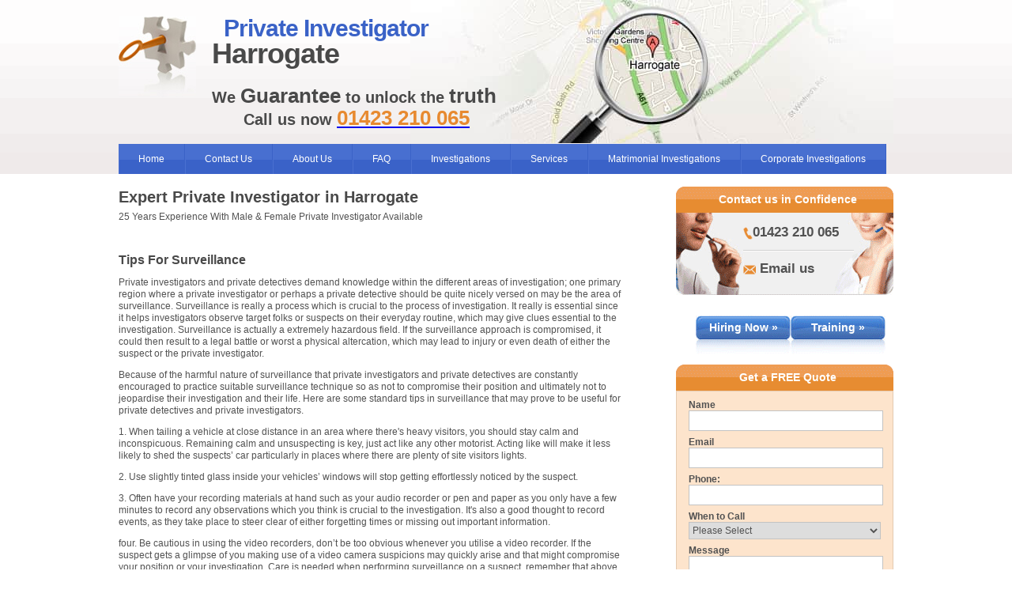

--- FILE ---
content_type: text/html; charset=UTF-8
request_url: https://privateinvestigator-harrogate.co.uk/tips-for-surveillance.php
body_size: 17087
content:
<!DOCTYPE html PUBLIC "-//W3C//DTD XHTML 1.0 Transitional//EN" "http://www.w3.org/TR/xhtml1/DTD/xhtml1-transitional.dtd">
<html xmlns="http://www.w3.org/1999/xhtml" lang="en">
<head>






<meta http-equiv="Content-Type" content="text/html; charset=utf-8" />
<title>Tips For Surveillance</title>
<meta name="viewport" content="width=device-width, initial-scale=1"/>
<meta name="keywords" content="Tips For Surveillance" />
<meta name="description" content="Private investigators and private detectives demand knowledge within the different areas of investigation; one primary region where a private investigator or perhaps a private detective should be quite nicely versed on may be the area of surveillance. Surveillance is really a process which is crucial to the process of investigation. It really is essential since it helps investigators observe target folks or suspects on their everyday routine, which may give clues essential to the investigation. Surveillance is actually a extremely hazardous field. If the surveillance approach is compromised, it could then result to a legal battle or worst a physical altercation, which may lead to injury or even death of either the suspect or the private investigator.  " />
<link rel="stylesheet" href="/css/styles.css" type="text/css" media="screen" />
<link rel="canonical" href="https://privateinvestigator-harrogate.co.uk/tips-for-surveillance.php"/>
<link href="/js/jquery.bxslider.css" rel="stylesheet" />
</head>

<body>
<div id="page-wrapper">
<div class="hidden">
<img src="/images/misc/navbar-left-ro.gif" alt=" " />
<img src="/images/misc/navbar-right-ro.gif" alt=" " />
<img src="/images/misc/main-but-ro.jpg" alt=" " />
</div>
<div id="header">
<div id="header-container">
<div id="logo"><a href="/"><img src="/images/misc/logo-icon.jpg" alt="" /></a></div>
<div class="slogan">
<h1>
<span class="blue">Private Investigator</span>
<br/>Harrogate
</h1>
<h2>
	We <span class="bigger">Guarantee</span> to unlock the <span class="bigger">truth</span>
<br/><span class="call-us">Call us now <a href="tel:01423 210 065"><span itemprop="telephone" class="orange-text bigger">01423 210 065</span></a></span>
</h2>
</div>
<div class="clear"></div>
</div>
<script src="/js/jquery.min.js" type="381c05263cd35cfe1ffb4e06-text/javascript"></script><script type="381c05263cd35cfe1ffb4e06-text/javascript">$(document).ready(function(){ $("#top-menu").click(function(){ $(".sub-mobile").toggle(); }); }); </script> <script type="381c05263cd35cfe1ffb4e06-text/javascript">$(document).ready(function(){ $("#mobile-menu .dropdown").click(function(){ $(this).find(".dropdown-content").slideToggle("300"); }); }); </script>
<style type="text/css">
.arrow-div{background:url(/images/basic-page-images.png) -224px -105px no-repeat;width:19px;height:11px}
</style>
<div id="mobile-menu">
    <div id="top-menu">
        Menu<i> <div class="arrow-div"></div></i>
    </div>
    <div class="sub-mobile">
        <ul class="mobile_ul">
            <li class="dropdown">
                <a href="/about/" >About Us</a>
                <i> <div class="arrow-div"></div></i>
                <div style="display:none;" class="dropdown-content">
<div class="col col-1">
<h3><a href="/#/">Our Investigations</a></h3>
<ul>
<li><a href="/about/3-areas-of-confidentiality-from-private-detectives-in-harrogate/">3 Areas Of Confidentiality From Private Detectives In Harrogate</a></li>
<li><a href="/about/4-points-about-evidence-gathering-and-presenting-in-harrogate/">4 Points About Evidence Gathering And Presenting In Harrogate</a></li>
<li><a href="/about/3-tips-for-a-successful-investigation-in-harrogate/">3 Tips For A Successful Investigation In Harrogate</a></li>
<li><a href="/about/3-reasons-private-detectives-keep-in-touch-in-harrogate/">3 Reasons Private Detectives Keep In Touch In Harrogate</a></li>
</ul>
 </div>
<div class="col col-2">
<h3><a href="/#/">What We Do</a></h3>
<ul>
<li><a href="/about/7-skills-private-detectives-possess-in-harrogate/">7 Skills Private Detectives Possess In Harrogate</a></li>
<li><a href="/about/services-supplied-by-private-detectives-in-harrogate/">Services Supplied By Private Detectives In Harrogate</a></li>
<li><a href="/about/7-great-sources-of-information-for-a-private-detective-in-harrogate/">7 Great Sources Of Information For A Private Detective In Harrogate</a></li>
<li><a href="/about/private-investigators-discreet-and-professional-services-in-harrogate/">Private Investigators Discreet And Professional Services In Harrogate</a></li>
</ul>
 </div>
<div class="col col-3">
<h3><a href="/#/">Contact</a></h3>
<ul>
<li><a href="/about/4-reasons-to-hire-private-investigators-in-harrogate/">4 Reasons To Hire Private Investigators In Harrogate</a></li>
<li><a href="/about/5-reasons-to-hire-private-detectives-in-harrogate/">5 Reasons To Hire Private Detectives In Harrogate</a></li>
<li><a href="/about/2-communication-options-from-private-investigators-in-harrogate/">2 Communication Options From Private Investigators In Harrogate</a></li>
<li><a href="/about/6-easy-ways-to-pay-detectives-in-harrogate/">6 Easy Ways To Pay Detectives In Harrogate</a></li>
<li><a href="/about/can-a-private-detective-help-to-find-the-facts-in-harrogate/">Can A Private Detective Help To Find The Facts In Harrogate</a></li>
</ul>
 </div>
<div class="col col-4">
<h3><a href="/#/">Trustworthy</a></h3>
<ul>
<li><a href="/about/private-detectives-in-harrogate-cater-for-all/">Private Detectives In Harrogate Cater For All</a></li>
<li><a href="/about/6-ways-private-investigators-find-success-in-harrogate/">6 Ways Private Investigators Find Success In Harrogate</a></li>
<li><a href="/about/what-areas-of-the-uk-do-private-detectives-cover-in-harrogate/">What Areas Of The Uk Do Private Detectives Cover In Harrogate</a></li>
<li><a href="/about/4-examples-of-private-detective-expenses-in-harrogate/">4 Examples Of Private Detective Expenses In Harrogate</a></li>
<li><a href="/about/3-good-reasons-to-trust-a-private-investigator-in-harrogate/">3 Good Reasons To Trust A Private Investigator In Harrogate</a></li>
</ul>
 </div>
                    <div style="clear:both;"></div>
                </div>
            </li>
            <li class="dropdown">
                <a href="/faq/" >FAQ</a>
                <i> <div class="arrow-div"></div></i>
                <div style="display:none;" class="dropdown-content">
<div class="col col-1">
<h3><a href="/faq/infidelity-in-harrogate/">Infidelity</a></h3>
<ul>
<li><a href="/faq/infidelity-in-harrogate/6-traits-that-can-catch-out-a-cheating-wife-in-harrogate/">6 Traits That Can Catch Out A Cheating Wife In Harrogate</a></li>
<li><a href="/faq/infidelity-in-harrogate/5-characteristics-that-can-aid-in-catching-a-cheating-husband-in-harrogate/">5 Characteristics That Can Aid In Catching A Cheating Husband In Harrogate</a></li>
<li><a href="/faq/infidelity-in-harrogate/4-signs-that-will-help-your-harrogate-cheating-spouse-drop-themselves-in-it/">4 Signs That Will Help Your Harrogate Cheating Spouse Drop Themselves In It</a></li>
<li><a href="/faq/infidelity-in-harrogate/could-5-signs-of-cheating-in-harrogate-be-a-misplaced-accusation/">Could 5 Signs Of Cheating In Harrogate Be A Misplaced Accusation</a></li>
<li><a href="/faq/infidelity-in-harrogate/5-ways-to-help-prove-your-innocence-in-harrogate-when-accused-of-cheating/">5 Ways To Help Prove Your Innocence In Harrogate When Accused Of Cheating</a></li>
<li><a href="/faq/infidelity-in-harrogate/6-events-that-might-cause-suspicions-of-cheating-in-harrogate/">6 Events That Might Cause Suspicions Of Cheating In Harrogate</a></li>
<li><a href="/faq/infidelity-in-harrogate/5-causes-of-allegations-of-infidelity-in-harrogate/">5 Causes Of Allegations Of Infidelity In Harrogate</a></li>
<li><a href="/faq/infidelity-in-harrogate/5-reasons-to-get-advice-on-facebook-cheating-in-harrogate/">5 Reasons To Get Advice On Facebook Cheating In Harrogate</a></li>
<li><a href="/faq/infidelity-in-harrogate/5-signs-of-an-unfaithful-spouse-in-harrogate/">5 Signs Of An Unfaithful Spouse In Harrogate</a></li>
<li><a href="/faq/infidelity-in-harrogate/5-physical-indications-that-your-spouse-is-guilty-of-adultery-in-harrogate/">5 Physical Indications That Your Spouse Is Guilty Of Adultery In Harrogate</a></li>
</ul>
</div>
<div class="col col-2">  
<h3><a href="/faq/due-diligence-in-harrogate/">Due Diligence</a></h3>
<ul>
<li><a href="/faq/due-diligence-in-harrogate/6-useful-aspects-of-online-company-due-diligence-in-harrogate/">6 Useful Aspects Of Online Company Due Diligence In Harrogate</a></li>
<li><a href="/faq/due-diligence-in-harrogate/5-ways-to-ensure-the-company-is-legitimate-in-harrogate/">5 Ways To Ensure The Company Is Legitimate In Harrogate</a></li>
<li><a href="/faq/due-diligence-in-harrogate/6-signs-and-services-to-check-a-business-in-harrogate-is-legitimate/">6 Signs And Services To Check A Business In Harrogate Is Legitimate</a></li>
<li><a href="/faq/due-diligence-in-harrogate/6-facts-that-can-make-sure-a-person-is-who-they-say-they-are-in-harrogate/">6 Facts That Can Make Sure A Person Is Who They Say They Are In Harrogate</a></li>
<li><a href="/faq/due-diligence-in-harrogate/6-situations-you-should-get-a-private-detective-to-check-out-in-harrogate/">6 Situations You Should Get A Private Detective To Check Out In Harrogate</a></li>
<li><a href="/faq/due-diligence-in-harrogate/5-typical-cases-of-employee-bogus-sick-in-harrogate/">5 Typical Cases Of Employee Bogus Sick In Harrogate</a></li>
<li><a href="/faq/due-diligence-in-harrogate/5-ex-employee-problems-that-can-be-solved-quickly-in-harrogate/">5 Ex Employee Problems That Can Be Solved Quickly In Harrogate</a></li>
<li><a href="/faq/due-diligence-in-harrogate/6-advantages-for-monitoring-a-property-in-harrogate/">6 Advantages For Monitoring A Property In Harrogate</a></li>
<li><a href="/faq/due-diligence-in-harrogate/5-incidents-where-you-might-be-bugged-in-harrogate/">5 Incidents Where You Might Be Bugged In Harrogate</a></li>
<li><a href="/faq/due-diligence-in-harrogate/5-potential-bugging-scenarios-in-harrogate/">5 Potential Bugging Scenarios In Harrogate</a></li>
</ul>
</div>       
<div class="col col-3">            
<h3><a href="/faq/theft-in-harrogate/">Theft</a></h3>
<ul>
<li><a href="/faq/theft-in-harrogate/6-signs-of-theft-and-their-solutions-in-harrogate/">6 Signs Of Theft And Their Solutions In Harrogate</a></li>
<li><a href="/faq/theft-in-harrogate/6-indications-in-harrogate-that-you-might-be-accussed-of-theft/">6 Indications In Harrogate That You Might Be Accussed Of Theft</a></li>
<li><a href="/faq/theft-in-harrogate/5-coincidences-at-work-in-harrogate-that-can-indicate-theft/">5 Coincidences At Work In Harrogate That Can Indicate Theft</a></li>
<li><a href="/faq/theft-in-harrogate/5-reservations-why-your-boss-in-harrogate-could-accuse-you-of-theft-/">5 Reservations Why Your Boss In Harrogate Could Accuse You Of Theft </a></li>
<li><a href="/faq/theft-in-harrogate/5-reasons-your-actions-could-bring-blame-to-your-door-in-harrogate/">5 Reasons Your Actions Could Bring Blame To Your Door In Harrogate</a></li>
<li><a href="/faq/theft-in-harrogate/6-signs-that-your-employee-could-be-stealing-in-harrogate/">6 Signs That Your Employee Could Be Stealing In Harrogate</a></li>
<li><a href="/faq/theft-in-harrogate/6-snippets-of-advice-if-you-suspect-a-stealing-employee-in-harrogate/">6 Snippets Of Advice If You Suspect A Stealing Employee In Harrogate</a></li>
<li><a href="/faq/theft-in-harrogate/5-indications-of-theft-and-advice-on-how-to-deal-with-it-in-harrogate/">5 Indications Of Theft And Advice On How To Deal With It In Harrogate</a></li>
<li><a href="/faq/theft-in-harrogate/5-examples-of-signs-to-spot-if-your-employees-are-stealing-in-harrogate/">5 Examples Of Signs To Spot If Your Employees Are Stealing In Harrogate</a></li>
</ul>
</div>        
<div class="col col-4">  
<h3><a href="/faq/tracing-in-harrogate/">Tracing</a></h3>
<ul>
<li><a href="/faq/tracing-in-harrogate/6-cases-of-missing-persons-in-harrogate/">6 Cases Of Missing Persons In Harrogate</a></li>
<li><a href="/faq/tracing-in-harrogate/6-examples-of-missing-persons-cases-in-harrogate/">6 Examples Of Missing Persons Cases In Harrogate</a></li>
<li><a href="/faq/tracing-in-harrogate/5-missing-person-cases-in-harrogate/">5 Missing Person Cases In Harrogate</a></li>
<li><a href="/faq/tracing-in-harrogate/6-reasons-not-to-lend-a-friend-money-in-harrogate/">6 Reasons Not To Lend A Friend Money In Harrogate</a></li>
<li><a href="/faq/tracing-in-harrogate/5-reasons-you-might-need-to-find-an-address-in-england/">5 Reasons You Might Need To Find An Address In England</a></li>
<li><a href="/faq/tracing-in-harrogate/5-convincing-reasons-for-finding-out-what-someone-is-doing-in-harrogate/">5 Convincing Reasons For Finding Out What Someone Is Doing In Harrogate</a></li>
<li><a href="/faq/tracing-in-harrogate/5-ways-to-gain-peace-of-mind-from-a-stalker-in-harrogate/">5 Ways To Gain Peace Of Mind From A Stalker In Harrogate</a></li>
<li><a href="/faq/tracing-in-harrogate/6-debt-recovery-scenarios-in-harrogate/">6 Debt Recovery Scenarios In Harrogate</a></li>
<li><a href="/faq/tracing-in-harrogate/6-business-debt-recovery-examples-in-harrogate/">6 Business Debt Recovery Examples In Harrogate</a></li>
<li><a href="/faq/tracing-in-harrogate/5-common-problems-with-debtors-in-your-business-in-harrogate/">5 Common Problems With Debtors In Your Business In Harrogate</a></li>
<li><a href="/faq/tracing-in-harrogate/6-debt-recovery-in-harrogate-examples/">6 Debt Recovery In Harrogate Examples</a></li>
<li><a href="/faq/tracing-in-harrogate/6-debt-issues-in-harrogate/">6 Debt Issues In Harrogate</a></li>
</ul>
 </div>
                    <div style="clear:both;"></div>
                </div>
            </li>
            <li class="dropdown">
                <a href="/investigations-in-harrogate/" >Investigations</a>
                <i> <div class="arrow-div"></div></i>
                <div style="display:none;" class="dropdown-content">
<div class="col col-1">
<ul>
<li><a href="/investigations-in-harrogate/background-check-investigations-in-harrogate/">Background Check Investigations In Harrogate</a></li>
<li><a href="/investigations-in-harrogate/background-check-investigations-in-harrogate/tenant-background-check-investigations/">Tenant Background Check Investigations</a></li>
<li><a href="/investigations-in-harrogate/background-check-investigations-in-harrogate/partner-background-check-investigations/">Partner Background Check Investigations</a></li>
<li><a href="/investigations-in-harrogate/background-check-investigations-in-harrogate/employee-background-check-investigations/">Employee Background Check Investigations</a></li>
<li><a href="/investigations-in-harrogate/background-check-investigations-in-harrogate/supplier-background-check-investigations/">Supplier Background Check Investigations</a></li>
</ul>
</div>
<div class="col col-2">
<ul>
<li><a href="/investigations-in-harrogate/employee-investigations-in-harrogate/">Employee Investigations In Harrogate</a></li>
<li><a href="/investigations-in-harrogate/employee-investigations-in-harrogate/employee-theft-investigations/">Employee Theft Investigations</a></li>
<li><a href="/investigations-in-harrogate/employee-investigations-in-harrogate/employee-monitoring-investigations/">Employee Monitoring Investigations</a></li>
<li><a href="/investigations-in-harrogate/mystery-shopper-investigations-in-harrogate/">Mystery Shopper Investigations In Harrogate</a></li>
<li><a href="/investigations-in-harrogate/tracing-debtors-investigations-in-harrogate/">Tracing Debtors Investigations In Harrogate</a></li>
</ul>
</div>
<div class="col col-3">
<ul>
<li><a href="/investigations-in-harrogate/matrimonial-investigations-in-harrogate/">Matrimonial Investigations In Harrogate</a></li>
<li><a href="/investigations-in-harrogate/corporate-investigations-in-harrogate/">Corporate Investigations In Harrogate</a></li>
<li><a href="/investigations-in-harrogate/asset-location-investigations-in-harrogate/">Asset Location Investigations In Harrogate</a></li>
<li><a href="/investigations-in-harrogate/fraud-investigations-in-harrogate/">Fraud Investigations In Harrogate</a></li>
<li><a href="/investigations-in-harrogate/insurance-fraud-investigations-in-harrogate/">Insurance Fraud Investigations In Harrogate</a></li>
</ul>
</div>
<div class="col col-4">
<ul>
<li><a href="/investigations-in-harrogate/investigations-for-human-resources-in-harrogate/">Investigations For Human Resources In Harrogate</a></li>
<li><a href="/investigations-in-harrogate/private-investigations-in-harrogate/">Private Investigations In Harrogate</a></li>
<li><a href="/investigations-in-harrogate/proof-of-cohabitation-investigations-in-harrogate/">Proof Of Cohabitation Investigations In Harrogate</a></li>
<li><a href="/investigations-in-harrogate/missing-person-investigations-in-harrogate/">Missing Person Investigations In Harrogate</a></li>
<li><a href="/investigations-in-harrogate/debt-recovery-in-harrogate/">Debt Recovery In Harrogate</a></li>
</ul>
</div>
                    <div style="clear:both;"></div>
                </div>
            </li>
            <li class="dropdown">
                <a href="/#" >Services</a>
                <i> <div class="arrow-div"></div></i>
                <div style="display:none;" class="dropdown-content">
<div class="col col-1">
<h3><a href="/lie-detector-test-in-harrogate/">Lie Detector Test</a></h3>
<ul>
<li><a href="/lie-detector-test-in-harrogate/lie-detector-test-for-theft-in-harrogate/">Lie Detector Test For Theft In Harrogate</a></li>
<li><a href="/lie-detector-test-in-harrogate/corporate-lie-detector-test-in-harrogate/">Corporate Lie Detector Test In Harrogate</a></li>
<li><a href="/lie-detector-test-in-harrogate/matrimonial-lie-detector-test-in-harrogate/">Matrimonial Lie Detector Test In Harrogate</a></li>
</ul>
</div>
<div class="col col-2">
<h3><a href="/security-services-in-harrogate/">Security Services</a></h3>
<ul>
<li><a href="/security-services-in-harrogate/vip-security-services-in-harrogate/">Vip Security Services In Harrogate</a></li>
<li><a href="/security-services-in-harrogate/private-security-services-in-harrogate/">Private Security Services In Harrogate</a></li>
<li><a href="/security-services-in-harrogate/event-security-services-in-harrogate/">Event Security Services In Harrogate</a></li>
<li><a href="/security-services-in-harrogate/close-protection-security-services-in-harrogate/">Close Protection Security Services In Harrogate</a></li>
</ul>
</div>
<div class="col col-3">
<h3><a href="/digital-forensics-in-harrogate/">Digital Forensics</a></h3>
<ul>
<li><a href="/digital-forensics-in-harrogate/phone-digital-forensics-in-harrogate/">Phone Digital Forensics In Harrogate</a></li>
<li><a href="/digital-forensics-in-harrogate/personal-computer-digital-forensics-in-harrogate/">Personal Computer Digital Forensics In Harrogate</a></li>
<li><a href="/digital-forensics-in-harrogate/email-scam-digital-forensics-in-harrogate/">Email Scam Digital Forensics In Harrogate</a></li>
<li><a href="/digital-forensics-in-harrogate/email-hacking-digital-forensics-in-harrogate/">Email Hacking Digital Forensics In Harrogate</a></li>
<li><a href="/digital-forensics-in-harrogate/bug-sweeping-tscm-in-harrogate/">Bug Sweeping Tscm In Harrogate</a></li>
<li><a href="/digital-forensics-in-harrogate/cctv-systems-in-harrogate/">Cctv Systems In Harrogate</a></li>
</ul>
</div>
<div class="col col-4">
<h3><a href="/surveillance-in-harrogate/">Surveillance</a></h3>
<ul>
<li><a href="/surveillance-in-harrogate/matrimonial-surveillance-in-harrogate/">Matrimonial Surveillance In Harrogate</a></li>
<li><a href="/surveillance-in-harrogate/corporate-surveillance-in-harrogate/">Corporate Surveillance In Harrogate</a></li>
</ul>
</div>
                    <div style="clear:both;"></div>
                </div>
            </li>
            <li><a href="/investigations-in-harrogate/matrimonial-investigations-in-harrogate">Matrimonial Investigations</a></li>
            <li><a href="/investigations-in-harrogate/corporate-investigations-in-harrogate">Corporate Investigations</a></li>
            <li><a href="/contact-us.php">Contact Us</a></li>
        </ul>
    </div>
</div>
<div id="navbar-container">
<ul>
<li><a href="/">Home</a></li>
<li><a href="/contact-us.php">Contact Us</a></li>
<li class="dropdown"><a href="/about/" >About Us</a> 
<div class="dropdown-content">
<div class="col col-1">
<h3><a href="/#/">Our Investigations</a></h3>
<ul>
<li><a href="/about/3-areas-of-confidentiality-from-private-detectives-in-harrogate/">3 Areas Of Confidentiality From Private Detectives In Harrogate</a></li>
<li><a href="/about/4-points-about-evidence-gathering-and-presenting-in-harrogate/">4 Points About Evidence Gathering And Presenting In Harrogate</a></li>
<li><a href="/about/3-tips-for-a-successful-investigation-in-harrogate/">3 Tips For A Successful Investigation In Harrogate</a></li>
<li><a href="/about/3-reasons-private-detectives-keep-in-touch-in-harrogate/">3 Reasons Private Detectives Keep In Touch In Harrogate</a></li>
</ul>
 </div>
<div class="col col-2">
<h3><a href="/#/">What We Do</a></h3>
<ul>
<li><a href="/about/7-skills-private-detectives-possess-in-harrogate/">7 Skills Private Detectives Possess In Harrogate</a></li>
<li><a href="/about/services-supplied-by-private-detectives-in-harrogate/">Services Supplied By Private Detectives In Harrogate</a></li>
<li><a href="/about/7-great-sources-of-information-for-a-private-detective-in-harrogate/">7 Great Sources Of Information For A Private Detective In Harrogate</a></li>
<li><a href="/about/private-investigators-discreet-and-professional-services-in-harrogate/">Private Investigators Discreet And Professional Services In Harrogate</a></li>
</ul>
 </div>
<div class="col col-3">
<h3><a href="/#/">Contact</a></h3>
<ul>
<li><a href="/about/4-reasons-to-hire-private-investigators-in-harrogate/">4 Reasons To Hire Private Investigators In Harrogate</a></li>
<li><a href="/about/5-reasons-to-hire-private-detectives-in-harrogate/">5 Reasons To Hire Private Detectives In Harrogate</a></li>
<li><a href="/about/2-communication-options-from-private-investigators-in-harrogate/">2 Communication Options From Private Investigators In Harrogate</a></li>
<li><a href="/about/6-easy-ways-to-pay-detectives-in-harrogate/">6 Easy Ways To Pay Detectives In Harrogate</a></li>
<li><a href="/about/can-a-private-detective-help-to-find-the-facts-in-harrogate/">Can A Private Detective Help To Find The Facts In Harrogate</a></li>
</ul>
 </div>
<div class="col col-4">
<h3><a href="/#/">Trustworthy</a></h3>
<ul>
<li><a href="/about/private-detectives-in-harrogate-cater-for-all/">Private Detectives In Harrogate Cater For All</a></li>
<li><a href="/about/6-ways-private-investigators-find-success-in-harrogate/">6 Ways Private Investigators Find Success In Harrogate</a></li>
<li><a href="/about/what-areas-of-the-uk-do-private-detectives-cover-in-harrogate/">What Areas Of The Uk Do Private Detectives Cover In Harrogate</a></li>
<li><a href="/about/4-examples-of-private-detective-expenses-in-harrogate/">4 Examples Of Private Detective Expenses In Harrogate</a></li>
<li><a href="/about/3-good-reasons-to-trust-a-private-investigator-in-harrogate/">3 Good Reasons To Trust A Private Investigator In Harrogate</a></li>
</ul>
 </div>
<div style="clear:both;"></div>  
</div>
</li>
<li class="dropdown"><a href="/faq/" >FAQ</a> 
<div class="dropdown-content">
<div class="col col-1">
<h3><a href="/faq/infidelity-in-harrogate/">Infidelity</a></h3>
<ul>
<li><a href="/faq/infidelity-in-harrogate/6-traits-that-can-catch-out-a-cheating-wife-in-harrogate/">6 Traits That Can Catch Out A Cheating Wife In Harrogate</a></li>
<li><a href="/faq/infidelity-in-harrogate/5-characteristics-that-can-aid-in-catching-a-cheating-husband-in-harrogate/">5 Characteristics That Can Aid In Catching A Cheating Husband In Harrogate</a></li>
<li><a href="/faq/infidelity-in-harrogate/4-signs-that-will-help-your-harrogate-cheating-spouse-drop-themselves-in-it/">4 Signs That Will Help Your Harrogate Cheating Spouse Drop Themselves In It</a></li>
<li><a href="/faq/infidelity-in-harrogate/could-5-signs-of-cheating-in-harrogate-be-a-misplaced-accusation/">Could 5 Signs Of Cheating In Harrogate Be A Misplaced Accusation</a></li>
<li><a href="/faq/infidelity-in-harrogate/5-ways-to-help-prove-your-innocence-in-harrogate-when-accused-of-cheating/">5 Ways To Help Prove Your Innocence In Harrogate When Accused Of Cheating</a></li>
<li><a href="/faq/infidelity-in-harrogate/6-events-that-might-cause-suspicions-of-cheating-in-harrogate/">6 Events That Might Cause Suspicions Of Cheating In Harrogate</a></li>
<li><a href="/faq/infidelity-in-harrogate/5-causes-of-allegations-of-infidelity-in-harrogate/">5 Causes Of Allegations Of Infidelity In Harrogate</a></li>
<li><a href="/faq/infidelity-in-harrogate/5-reasons-to-get-advice-on-facebook-cheating-in-harrogate/">5 Reasons To Get Advice On Facebook Cheating In Harrogate</a></li>
<li><a href="/faq/infidelity-in-harrogate/5-signs-of-an-unfaithful-spouse-in-harrogate/">5 Signs Of An Unfaithful Spouse In Harrogate</a></li>
<li><a href="/faq/infidelity-in-harrogate/5-physical-indications-that-your-spouse-is-guilty-of-adultery-in-harrogate/">5 Physical Indications That Your Spouse Is Guilty Of Adultery In Harrogate</a></li>
</ul>
</div>
<div class="col col-2">  
<h3><a href="/faq/due-diligence-in-harrogate/">Due Diligence</a></h3>
<ul>
<li><a href="/faq/due-diligence-in-harrogate/6-useful-aspects-of-online-company-due-diligence-in-harrogate/">6 Useful Aspects Of Online Company Due Diligence In Harrogate</a></li>
<li><a href="/faq/due-diligence-in-harrogate/5-ways-to-ensure-the-company-is-legitimate-in-harrogate/">5 Ways To Ensure The Company Is Legitimate In Harrogate</a></li>
<li><a href="/faq/due-diligence-in-harrogate/6-signs-and-services-to-check-a-business-in-harrogate-is-legitimate/">6 Signs And Services To Check A Business In Harrogate Is Legitimate</a></li>
<li><a href="/faq/due-diligence-in-harrogate/6-facts-that-can-make-sure-a-person-is-who-they-say-they-are-in-harrogate/">6 Facts That Can Make Sure A Person Is Who They Say They Are In Harrogate</a></li>
<li><a href="/faq/due-diligence-in-harrogate/6-situations-you-should-get-a-private-detective-to-check-out-in-harrogate/">6 Situations You Should Get A Private Detective To Check Out In Harrogate</a></li>
<li><a href="/faq/due-diligence-in-harrogate/5-typical-cases-of-employee-bogus-sick-in-harrogate/">5 Typical Cases Of Employee Bogus Sick In Harrogate</a></li>
<li><a href="/faq/due-diligence-in-harrogate/5-ex-employee-problems-that-can-be-solved-quickly-in-harrogate/">5 Ex Employee Problems That Can Be Solved Quickly In Harrogate</a></li>
<li><a href="/faq/due-diligence-in-harrogate/6-advantages-for-monitoring-a-property-in-harrogate/">6 Advantages For Monitoring A Property In Harrogate</a></li>
<li><a href="/faq/due-diligence-in-harrogate/5-incidents-where-you-might-be-bugged-in-harrogate/">5 Incidents Where You Might Be Bugged In Harrogate</a></li>
<li><a href="/faq/due-diligence-in-harrogate/5-potential-bugging-scenarios-in-harrogate/">5 Potential Bugging Scenarios In Harrogate</a></li>
</ul>
</div>       
<div class="col col-3">            
<h3><a href="/faq/theft-in-harrogate/">Theft</a></h3>
<ul>
<li><a href="/faq/theft-in-harrogate/6-signs-of-theft-and-their-solutions-in-harrogate/">6 Signs Of Theft And Their Solutions In Harrogate</a></li>
<li><a href="/faq/theft-in-harrogate/6-indications-in-harrogate-that-you-might-be-accussed-of-theft/">6 Indications In Harrogate That You Might Be Accussed Of Theft</a></li>
<li><a href="/faq/theft-in-harrogate/5-coincidences-at-work-in-harrogate-that-can-indicate-theft/">5 Coincidences At Work In Harrogate That Can Indicate Theft</a></li>
<li><a href="/faq/theft-in-harrogate/5-reservations-why-your-boss-in-harrogate-could-accuse-you-of-theft-/">5 Reservations Why Your Boss In Harrogate Could Accuse You Of Theft </a></li>
<li><a href="/faq/theft-in-harrogate/5-reasons-your-actions-could-bring-blame-to-your-door-in-harrogate/">5 Reasons Your Actions Could Bring Blame To Your Door In Harrogate</a></li>
<li><a href="/faq/theft-in-harrogate/6-signs-that-your-employee-could-be-stealing-in-harrogate/">6 Signs That Your Employee Could Be Stealing In Harrogate</a></li>
<li><a href="/faq/theft-in-harrogate/6-snippets-of-advice-if-you-suspect-a-stealing-employee-in-harrogate/">6 Snippets Of Advice If You Suspect A Stealing Employee In Harrogate</a></li>
<li><a href="/faq/theft-in-harrogate/5-indications-of-theft-and-advice-on-how-to-deal-with-it-in-harrogate/">5 Indications Of Theft And Advice On How To Deal With It In Harrogate</a></li>
<li><a href="/faq/theft-in-harrogate/5-examples-of-signs-to-spot-if-your-employees-are-stealing-in-harrogate/">5 Examples Of Signs To Spot If Your Employees Are Stealing In Harrogate</a></li>
</ul>
</div>        
<div class="col col-4">  
<h3><a href="/faq/tracing-in-harrogate/">Tracing</a></h3>
<ul>
<li><a href="/faq/tracing-in-harrogate/6-cases-of-missing-persons-in-harrogate/">6 Cases Of Missing Persons In Harrogate</a></li>
<li><a href="/faq/tracing-in-harrogate/6-examples-of-missing-persons-cases-in-harrogate/">6 Examples Of Missing Persons Cases In Harrogate</a></li>
<li><a href="/faq/tracing-in-harrogate/5-missing-person-cases-in-harrogate/">5 Missing Person Cases In Harrogate</a></li>
<li><a href="/faq/tracing-in-harrogate/6-reasons-not-to-lend-a-friend-money-in-harrogate/">6 Reasons Not To Lend A Friend Money In Harrogate</a></li>
<li><a href="/faq/tracing-in-harrogate/5-reasons-you-might-need-to-find-an-address-in-england/">5 Reasons You Might Need To Find An Address In England</a></li>
<li><a href="/faq/tracing-in-harrogate/5-convincing-reasons-for-finding-out-what-someone-is-doing-in-harrogate/">5 Convincing Reasons For Finding Out What Someone Is Doing In Harrogate</a></li>
<li><a href="/faq/tracing-in-harrogate/5-ways-to-gain-peace-of-mind-from-a-stalker-in-harrogate/">5 Ways To Gain Peace Of Mind From A Stalker In Harrogate</a></li>
<li><a href="/faq/tracing-in-harrogate/6-debt-recovery-scenarios-in-harrogate/">6 Debt Recovery Scenarios In Harrogate</a></li>
<li><a href="/faq/tracing-in-harrogate/6-business-debt-recovery-examples-in-harrogate/">6 Business Debt Recovery Examples In Harrogate</a></li>
<li><a href="/faq/tracing-in-harrogate/5-common-problems-with-debtors-in-your-business-in-harrogate/">5 Common Problems With Debtors In Your Business In Harrogate</a></li>
<li><a href="/faq/tracing-in-harrogate/6-debt-recovery-in-harrogate-examples/">6 Debt Recovery In Harrogate Examples</a></li>
<li><a href="/faq/tracing-in-harrogate/6-debt-issues-in-harrogate/">6 Debt Issues In Harrogate</a></li>
</ul>
 </div>
<div style="clear:both;"></div>  
</div>
</li>
<li class="dropdown"><a href="/investigations-in-harrogate/" >Investigations</a> 
<div class="dropdown-content">
<div class="col col-1">
<ul>
<li><a href="/investigations-in-harrogate/background-check-investigations-in-harrogate/">Background Check Investigations In Harrogate</a></li>
<li><a href="/investigations-in-harrogate/background-check-investigations-in-harrogate/tenant-background-check-investigations/">Tenant Background Check Investigations</a></li>
<li><a href="/investigations-in-harrogate/background-check-investigations-in-harrogate/partner-background-check-investigations/">Partner Background Check Investigations</a></li>
<li><a href="/investigations-in-harrogate/background-check-investigations-in-harrogate/employee-background-check-investigations/">Employee Background Check Investigations</a></li>
<li><a href="/investigations-in-harrogate/background-check-investigations-in-harrogate/supplier-background-check-investigations/">Supplier Background Check Investigations</a></li>
</ul>
</div>
<div class="col col-2">
<ul>
<li><a href="/investigations-in-harrogate/employee-investigations-in-harrogate/">Employee Investigations In Harrogate</a></li>
<li><a href="/investigations-in-harrogate/employee-investigations-in-harrogate/employee-theft-investigations/">Employee Theft Investigations</a></li>
<li><a href="/investigations-in-harrogate/employee-investigations-in-harrogate/employee-monitoring-investigations/">Employee Monitoring Investigations</a></li>
<li><a href="/investigations-in-harrogate/mystery-shopper-investigations-in-harrogate/">Mystery Shopper Investigations In Harrogate</a></li>
<li><a href="/investigations-in-harrogate/tracing-debtors-investigations-in-harrogate/">Tracing Debtors Investigations In Harrogate</a></li>
</ul>
</div>
<div class="col col-3">
<ul>
<li><a href="/investigations-in-harrogate/matrimonial-investigations-in-harrogate/">Matrimonial Investigations In Harrogate</a></li>
<li><a href="/investigations-in-harrogate/corporate-investigations-in-harrogate/">Corporate Investigations In Harrogate</a></li>
<li><a href="/investigations-in-harrogate/asset-location-investigations-in-harrogate/">Asset Location Investigations In Harrogate</a></li>
<li><a href="/investigations-in-harrogate/fraud-investigations-in-harrogate/">Fraud Investigations In Harrogate</a></li>
<li><a href="/investigations-in-harrogate/insurance-fraud-investigations-in-harrogate/">Insurance Fraud Investigations In Harrogate</a></li>
</ul>
</div>
<div class="col col-4">
<ul>
<li><a href="/investigations-in-harrogate/investigations-for-human-resources-in-harrogate/">Investigations For Human Resources In Harrogate</a></li>
<li><a href="/investigations-in-harrogate/private-investigations-in-harrogate/">Private Investigations In Harrogate</a></li>
<li><a href="/investigations-in-harrogate/proof-of-cohabitation-investigations-in-harrogate/">Proof Of Cohabitation Investigations In Harrogate</a></li>
<li><a href="/investigations-in-harrogate/missing-person-investigations-in-harrogate/">Missing Person Investigations In Harrogate</a></li>
<li><a href="/investigations-in-harrogate/debt-recovery-in-harrogate/">Debt Recovery In Harrogate</a></li>
</ul>
</div>
<div style="clear:both;"></div>  
</div>
</li>
<li class="dropdown"><a href="/#" >Services</a> 
<div class="dropdown-content">
<div class="col col-1">
<h3><a href="/lie-detector-test-in-harrogate/">Lie Detector Test</a></h3>
<ul>
<li><a href="/lie-detector-test-in-harrogate/lie-detector-test-for-theft-in-harrogate/">Lie Detector Test For Theft In Harrogate</a></li>
<li><a href="/lie-detector-test-in-harrogate/corporate-lie-detector-test-in-harrogate/">Corporate Lie Detector Test In Harrogate</a></li>
<li><a href="/lie-detector-test-in-harrogate/matrimonial-lie-detector-test-in-harrogate/">Matrimonial Lie Detector Test In Harrogate</a></li>
</ul>
</div>
<div class="col col-2">
<h3><a href="/security-services-in-harrogate/">Security Services</a></h3>
<ul>
<li><a href="/security-services-in-harrogate/vip-security-services-in-harrogate/">Vip Security Services In Harrogate</a></li>
<li><a href="/security-services-in-harrogate/private-security-services-in-harrogate/">Private Security Services In Harrogate</a></li>
<li><a href="/security-services-in-harrogate/event-security-services-in-harrogate/">Event Security Services In Harrogate</a></li>
<li><a href="/security-services-in-harrogate/close-protection-security-services-in-harrogate/">Close Protection Security Services In Harrogate</a></li>
</ul>
</div>
<div class="col col-3">
<h3><a href="/digital-forensics-in-harrogate/">Digital Forensics</a></h3>
<ul>
<li><a href="/digital-forensics-in-harrogate/phone-digital-forensics-in-harrogate/">Phone Digital Forensics In Harrogate</a></li>
<li><a href="/digital-forensics-in-harrogate/personal-computer-digital-forensics-in-harrogate/">Personal Computer Digital Forensics In Harrogate</a></li>
<li><a href="/digital-forensics-in-harrogate/email-scam-digital-forensics-in-harrogate/">Email Scam Digital Forensics In Harrogate</a></li>
<li><a href="/digital-forensics-in-harrogate/email-hacking-digital-forensics-in-harrogate/">Email Hacking Digital Forensics In Harrogate</a></li>
<li><a href="/digital-forensics-in-harrogate/bug-sweeping-tscm-in-harrogate/">Bug Sweeping Tscm In Harrogate</a></li>
<li><a href="/digital-forensics-in-harrogate/cctv-systems-in-harrogate/">Cctv Systems In Harrogate</a></li>
</ul>
</div>
<div class="col col-4">
<h3><a href="/surveillance-in-harrogate/">Surveillance</a></h3>
<ul>
<li><a href="/surveillance-in-harrogate/matrimonial-surveillance-in-harrogate/">Matrimonial Surveillance In Harrogate</a></li>
<li><a href="/surveillance-in-harrogate/corporate-surveillance-in-harrogate/">Corporate Surveillance In Harrogate</a></li>
</ul>
</div>
<div style="clear:both;"></div>  
</div>
</li>
<li><a href="/investigations-in-harrogate/matrimonial-investigations-in-harrogate">Matrimonial Investigations</a></li>
<li><a href="/investigations-in-harrogate/corporate-investigations-in-harrogate">Corporate Investigations</a></li>
</ul>
<div class="clear"></div>
</div>
</div>
<div id="wrapper">
<div id="left-content">
<h2>Expert Private Investigator in Harrogate</h2>
25 Years Experience With Male & Female Private Investigator Available
<p>&nbsp;</p>
<h3>Tips For Surveillance</h3>
<p>Private investigators and private detectives demand knowledge within the different areas of investigation; one primary region where a private investigator or perhaps a private detective should be quite nicely versed on may be the area of surveillance. Surveillance is really a process which is crucial to the process of investigation. It really is essential since it helps investigators observe target folks or suspects on their everyday routine, which may give clues essential to the investigation. Surveillance is actually a extremely hazardous field. If the surveillance approach is compromised, it could then result to a legal battle or worst a physical altercation, which may lead to injury or even death of either the suspect or the private investigator.</p>
<p> </p>
<p>Because of the harmful nature of surveillance that private investigators and private detectives are constantly encouraged to practice suitable surveillance technique so as not to compromise their position and ultimately not to jeopardise their investigation and their life. Here are some standard tips in surveillance that may prove to be useful for private detectives and private investigators.</p>
<p> </p>
<p>1. When tailing a vehicle at close distance in an area where there's heavy visitors, you should stay calm and inconspicuous. Remaining calm and unsuspecting is key, just act like any other motorist. Acting like will make it less likely to shed the suspects’ car particularly in places where there are plenty of site visitors lights.</p>
<p> </p>
<p>2. Use slightly tinted glass inside your vehicles’ windows will stop getting effortlessly noticed by the suspect.</p>
<p> </p>
<p>3. Often have your recording materials at hand such as your audio recorder or pen and paper as you only have a few minutes to record any observations which you think is crucial to the investigation. It's also a good thought to record events, as they take place to steer clear of either forgetting times or missing out important information.</p>
<p> </p>
<p>four. Be cautious in using the video recorders, don’t be too obvious whenever you utilise a video recorder. If the suspect gets a glimpse of you making use of a video camera suspicions may quickly arise and that might compromise your position or your investigation. Care is needed when performing surveillance on a suspect, remember that above all your life is of paramount importance, by no means do something that would compromise your position, your investigation and most of all of your life.</p>
<p><a href="http://www.privatedetective-harrow.co.uk/index.php" title="http://www.privatedetective-harrow.co.uk">http://www.privatedetective-harrow.co.uk</a></p>
<div class="clear"></div>
<div align="center">
<div class="expert-advice">FREE Professional Expert Advice Call <a href="tel:01423 210 065" style="text-decoration: none;"><span class="orange-text bigger">01423 210 065</span></a></div>
<div class="button-area">
		        <a href="/freequote.php#" class="main-but">FREE Quote &raquo;</a>
		        <a href="contact-us.php" class="main-but no-margin-right">Contact us &raquo;</a>
<div class="clear"></div>
</div>
</div>
<h4>Our PrivateDetective Services</h4>
<div class="hidden">
<img src="/images/services.png" alt=" " />
</div><style type="text/css">
.feature-box-image{background-image:url(/images/services.png);background-repeat:no-repeat;background-position:0 0;width:83px;height:78px;margin:0 auto;position:relative}
.surveillance-services{background-position:0 0}
.background-check-services{background-position:-83px 0}
.matrimonial-services{background-position:-166px 0}
.corporate-services{background-position:-249px 0}
.lie-detector-services{background-position:0 -78px}
.pc-forensics-services{background-position:-83px -78px}
.phone-forensics-services{background-position:-166px -78px}
.asset-location-services{background-position:-249px -78px}
.close-protection-services{background-position:0 -156px}
.security-services{background-position:-83px -156px}
.fraud-services{background-position:-166px -156px}
.employee-services{background-position:-249px -156px}
.trace-debtors-services{background-position:0 -234px}
.missing-person-services{background-position:-83px -234px}
.hr-services{background-position:-166px -234px}
.private-services{background-position:-249px -234px}
</style>
<div class="feature-box">
<h5>Surveillance</h5>
<a aria-label="More Information on Surveillance" href="/surveillance-in-harrogate/index.php"><div class="feature-box-image surveillance-services"></div></a>
<div align="center"><a href="/surveillance-in-harrogate/index.php" class="button">Click here &raquo;</a></div>
</div>
<div class="feature-box">
<h5>Background Checks</h5>
<a aria-label="More Information on Background Checks" href="/investigations-in-harrogate/background-check-investigations-in-harrogate/index.php"><div class="feature-box-image background-check-services"></div></a>
<div align="center"><a href="/investigations-in-harrogate/background-check-investigations-in-harrogate/index.php" class="button">Click here &raquo;</a></div>
</div>
<div class="feature-box">
<h5>Matrimonial</h5>
<a aria-label="More Information on Matrimonial Services" href="/investigations-in-harrogate/matrimonial-investigations-in-harrogate/index.php"><div class="feature-box-image matrimonial-services"></div></a>
<div align="center"><a href="/investigations-in-harrogate/matrimonial-investigations-in-harrogate/index.php" class="button">Click here &raquo;</a></div>
</div>
<div class="feature-box">
<h5>Corporate</h5>
<a aria-label="More Information on Corporate Services" href="/investigations-in-harrogate/corporate-investigations-in-harrogate/index.php"><div class="feature-box-image corporate-services"></div></a>
<div align="center"><a href="/investigations-in-harrogate/corporate-investigations-in-harrogate/index.php" class="button">Click here &raquo;</a></div>
</div>
<div class="feature-box">
<h5>Lie Detector Test</h5>
<a aria-label="More Information on Lie Detector Tests" href="/lie-detector-test-in-harrogate/index.php"><div class="feature-box-image lie-detector-services"></div></a>
<div align="center"><a href="/lie-detector-test-in-harrogate/index.php" class="button">Click here &raquo;</a></div>
</div>
<div class="feature-box">
<h5>PC/Email Forensics</h5>
<a aria-label="More Information on PC/Email Forensics" href="/digital-forensics-in-harrogate/personal-computer-digital-forensics-in-harrogate/index.php"><div class="feature-box-image pc-forensics-services"></div></a>
<div align="center"><a href="/digital-forensics-in-harrogate/personal-computer-digital-forensics-in-harrogate/index.php" class="button">Click here &raquo;</a></div>
</div>
<div class="feature-box">
<h5>Phone/Text Forensics</h5>
<a aria-label="More Information on Phone and Text Forensics" href="/digital-forensics-in-harrogate/phone-digital-forensics-in-harrogate/index.php"><div class="feature-box-image phone-forensics-services"></div></a>
<div align="center"><a href="/digital-forensics-in-harrogate/phone-digital-forensics-in-harrogate/index.php" class="button">Click here &raquo;</a></div>
</div>
<div class="feature-box">
<h5>Asset Location</h5>
<a aria-label="More Information on Asset Locating" href="/investigations-in-harrogate/asset-location-investigations-in-harrogate/index.php"><div class="feature-box-image asset-location-services"></div></a>
<div align="center"><a href="/investigations-in-harrogate/asset-location-investigations-in-harrogate/index.php" class="button">Click here &raquo;</a></div>
</div>
<div class="feature-box">
<h5>Close Protection</h5>
<a aria-label="More Information on Close Protection" href="/security-services-in-harrogate/close-protection-security-services-in-harrogate/index.php"><div class="feature-box-image close-protection-services"></div></a>
<div align="center"><a href="/security-services-in-harrogate/close-protection-security-services-in-harrogate/index.php" class="button">Click here &raquo;</a></div>
</div>
<div class="feature-box">
<h5>Security Services</h5>
<a aria-label="More Information on Security Services" href="/security-services-in-harrogate/index.php"><div class="feature-box-image security-services"></div></a>
<div align="center"><a href="/security-services-in-harrogate/index.php" class="button">Click here &raquo;</a></div>
</div>
<div class="feature-box">
<h5>Fraud Investigations</h5>
<a aria-label="More Information on Fraud Investigations" href="/investigations-in-harrogate/fraud-investigations-in-harrogate/index.php"><div class="feature-box-image fraud-services"></div></a>
<div align="center"><a href="/investigations-in-harrogate/fraud-investigations-in-harrogate/index.php" class="button">Click here &raquo;</a></div>
</div>
<div class="feature-box">
<h5>Employee Monitoring</h5>
<a aria-label="More Information on Employee Monitoring" href="/investigations-in-harrogate/employee-investigations-in-harrogate/employee-monitoring-investigations/index.php"><div class="feature-box-image employee-services"></div></a>
<div align="center"><a href="/investigations-in-harrogate/employee-investigations-in-harrogate/employee-monitoring-investigations/index.php" class="button">Click here &raquo;</a></div>
</div>
<div class="feature-box">
<h5>Trace Debtors</h5>
<a aria-label="More Information on Tracing Debtors" href="/investigations-in-harrogate/tracing-debtors-investigations-in-harrogate/index.php"><div class="feature-box-image trace-debtors-services"></div></a>
<div align="center"><a href="/investigations-in-harrogate/tracing-debtors-investigations-in-harrogate/index.php" class="button">Click here &raquo;</a></div>
</div>
<div class="feature-box">
<h5>Missing Person</h5>
<a aria-label="More Information on Missing Persons Investigations" href="/investigations-in-harrogate/missing-person-investigations-in-harrogate/index.php"><div class="feature-box-image missing-person-services"></div></a>
<div align="center"><a href="/investigations-in-harrogate/missing-person-investigations-in-harrogate/index.php" class="button">Click here &raquo;</a></div>
</div>
<div class="feature-box">
<h5>Human Resources</h5>
<a aria-label="More Information on Human Resources Investigations" href="/investigations-in-harrogate/investigations-for-human-resources-in-harrogate/index.php"><div class="feature-box-image hr-services"></div></a>
<div align="center"><a href="/investigations-in-harrogate/investigations-for-human-resources-in-harrogate/index.php" class="button">Click here &raquo;</a></div>
</div>
<div class="feature-box">
<h5>Private</h5>
<a aria-label="More Information on Private Investigations" href="/investigations-in-harrogate/private-investigations-in-harrogate/index.php"><div class="feature-box-image private-services"></div></a>
<div align="center"><a href="/investigations-in-harrogate/private-investigations-in-harrogate/index.php" class="button">Click here &raquo;</a></div>
</div>
<div class="clear"></div>
</div>
<div id="right-content">
<h3 class="orange">Contact us in Confidence</h3>
<div class="contact-box">
<img src="/images/misc/phone-icon.gif" align="middle" style="vertical-align:middle;" alt="Call Us Icon"/><a href="tel:01423 210 065">01423 210 065</a>
<div class="greyline"></div>
<img src="/images/misc/email-icon.gif" alt="Email us" align="absmiddle" /> <a href="freequote.php#">Email us</a>
</div>
<div class="clear"></div>
<div align="center">
<div class="advert-area">
<a href="/private-investigator-training.php" class="advert-but">Training &raquo;</a>
<a href="/private-investigator-hiring.php" class="advert-but no-margin-right">Hiring Now &raquo;</a>
<div class="clear"></div>
</div>
</div>
<div class="clear"></div>
<h3 class="orange">Get a FREE Quote</h3>
<div class="sidebar-box orange-box">
<form name="frmQuote" method="post" action="/email.php" onsubmit="if (!window.__cfRLUnblockHandlers) return false; return checkform(this);" data-cf-modified-381c05263cd35cfe1ffb4e06-="">
<label for="name">Name</label><br />
<input type="text" class="text-box" id="name" name="name" /><br />
<label for="email">Email</label><br />
<input type="text" class="text-box" id="email" name="email" /><br />
<label for="phone">Phone:</label><br />
<input type="text" class="text-box" id="phone" name="phone" /><br />
<label for="time">When to Call</label><br />
<select id="time" name="time">
<option selected="selected" value="">Please Select</option>
<option value="Anytime">Anytime</option>
<option value="Before 8am">Before 8am</option>
<option value="8am to 9am">8am to 9am</option>
<option value="9am to 10am">9am to 10am</option>
<option value="10am to 11am">10am to 11am</option>
<option value="11am to 12pm">11am to 12pm</option>
<option value="12pm to 1pm">12pm to 1pm</option>
<option value="1pm to 2pm">1pm to 2pm</option>
<option value="2pm to 3pm">2pm to 3pm</option>
<option value="3pm to 4pm">3pm to 4pm</option>
<option value="4pm to 5pm">4pm to 5pm</option>
<option value="5pm to 6pm">5pm to 6pm</option>
<option value="After 6pm">After 6pm</option>
</select><br />
<label for="message">Message</label><br />
<textarea id="message" rows="" cols="" name="message"></textarea><br />
<font color="#DD0000">1 + 2 = </font> <span id="txtCaptchaDiv" style="color:#fff"></span>
<input type="text" name="txtInput" id="txtInput" size="5" />
<font color="#DD0000"><label for="txtInput" id="txtCaptcha" ></label></font>
<input type="submit" class="input-but" value="Get Quote" />
<input type="hidden" name="selectedpage" value="privateinvestigator-harrogate.co.uk/tips-for-surveillance.php" />
<!-- The following is not for people -->
<div style="display: none">
<input type="text" name="address" id="address" value="http://" />
<input type="text" name="contact" id="contact" value="human" />
</div>
<div class="clear"></div>
</form>
<script type="381c05263cd35cfe1ffb4e06-text/javascript">
function checkform(theform){
var why = "";
if(theform.txtInput.value != "3"){
document.getElementById("txtCaptcha").innerHTML = " Code Not Matching";
return false;
}
else {
return true;
}
}
</script>
<div class="hidden">
<img src="/images/private-investigator-slider.png" alt=" " />
</div>
<style type="text/css">
.bx-wrapper{position:relative;margin-bottom:30px;padding:0;*zoom:1;-ms-touch-action:pan-y;touch-action:pan-y}
.bx-wrapper img{max-width:100%;display:block}
.bxslider{margin:0;padding:0}
ul.bxslider{list-style:none}
.bx-viewport{-webkit-transform:translatez(0)}
.bx-wrapper .bx-controls-auto,.bx-wrapper .bx-pager{position:absolute;bottom:-20px;width:100%}
.bx-wrapper .bx-loading{min-height:50px;background:url(/images/basic-page-images.png) -686px -276px no-repeat #fff;height:32px;width:32px;position:absolute;top:0;left:0;z-index:2000}
.bx-wrapper .bx-pager{text-align:center;font-size:.85em;font-family:Arial;font-weight:700;color:#666;padding-top:20px}
.bx-wrapper .bx-pager.bx-default-pager a{background:#666;text-indent:-9999px;display:block;width:10px;height:10px;margin:0 5px;outline:0;-moz-border-radius:5px;-webkit-border-radius:5px;border-radius:5px}
.bx-wrapper .bx-pager.bx-default-pager a.active,.bx-wrapper .bx-pager.bx-default-pager a:focus,.bx-wrapper .bx-pager.bx-default-pager a:hover{background:#000}
.bx-wrapper .bx-controls-auto .bx-controls-auto-item,.bx-wrapper .bx-pager-item{display:inline-block;vertical-align:bottom;*zoom:1;*display:inline}
.bx-wrapper .bx-pager-item{font-size:0;line-height:0}
.bx-wrapper .bx-prev{left:10px;background:url(/images/basic-page-images.png) no-repeat -427px -228px}
.bx-wrapper .bx-prev:hover,.bx-wrapper .bx-prev:focus{background-position:-427px -196px}
.bx-wrapper .bx-next{right:10px;background:url(/images/basic-page-images.png) no-repeat -470px -228px}
.bx-wrapper .bx-next:hover,.bx-wrapper .bx-next:focus{background-position:-470px -196px}
.bx-wrapper .bx-controls-direction a{position:absolute;top:50%;margin-top:-16px;outline:0;width:32px;height:32px;text-indent:-9999px;z-index:9}
.bx-wrapper .bx-controls-direction a.disabled{display:none}
.bx-wrapper .bx-controls-auto{text-align:center}
.bx-wrapper .bx-controls-auto .bx-start{display:block;text-indent:-9999px;width:10px;height:11px;outline:0;background:url(/images/basic-page-images.png) -513px -207px no-repeat;margin:0 3px}
.bx-wrapper .bx-controls-auto .bx-start:hover,.bx-wrapper .bx-controls-auto .bx-start.active,.bx-wrapper .bx-controls-auto .bx-start:focus{background-position:-513px -197px}
.bx-wrapper .bx-controls-auto .bx-stop{display:block;text-indent:-9999px;width:9px;height:11px;outline:0;background:url(/images/basic-page-images.png) -513px -240px no-repeat;margin:0 3px}
.bx-wrapper .bx-controls-auto .bx-stop:hover,.bx-wrapper .bx-controls-auto .bx-stop.active,.bx-wrapper .bx-controls-auto .bx-stop:focus{background-position:-513px -229px}
.bx-wrapper .bx-controls.bx-has-controls-auto.bx-has-pager .bx-pager{text-align:left;width:80%}
.bx-wrapper .bx-controls.bx-has-controls-auto.bx-has-pager .bx-controls-auto{right:0;width:35px}
.bx-wrapper .bx-caption{position:absolute;bottom:0;left:0;background:#666;background:rgba(80,80,80,.75);width:100%}
.bx-wrapper .bx-caption span{color:#fff;font-family:Arial;display:block;font-size:.85em;padding:10px}
</style>
<script type="381c05263cd35cfe1ffb4e06-text/javascript">

/**
 * BxSlider v4.1.2 - Fully loaded, responsive content slider
 * http://bxslider.com
 *
 * Copyright 2014, Steven Wanderski - http://stevenwanderski.com - http://bxcreative.com
 * Written while drinking Belgian ales and listening to jazz
 *
 * Released under the MIT license - http://opensource.org/licenses/MIT
 */
!function(t){var e={},s={mode:"horizontal",slideSelector:"",infiniteLoop:!0,hideControlOnEnd:!1,speed:500,easing:null,slideMargin:0,startSlide:0,randomStart:!1,captions:!1,ticker:!1,tickerHover:!1,adaptiveHeight:!1,adaptiveHeightSpeed:500,video:!1,useCSS:!0,preloadImages:"visible",responsive:!0,slideZIndex:50,touchEnabled:!0,swipeThreshold:50,oneToOneTouch:!0,preventDefaultSwipeX:!0,preventDefaultSwipeY:!1,pager:!0,pagerType:"full",pagerShortSeparator:" / ",pagerSelector:null,buildPager:null,pagerCustom:null,controls:!0,nextText:"Next",prevText:"Prev",nextSelector:null,prevSelector:null,autoControls:!1,startText:"Start",stopText:"Stop",autoControlsCombine:!1,autoControlsSelector:null,auto:!1,pause:4e3,autoStart:!0,autoDirection:"next",autoHover:!1,autoDelay:0,minSlides:1,maxSlides:1,moveSlides:0,slideWidth:0,onSliderLoad:function(){},onSlideBefore:function(){},onSlideAfter:function(){},onSlideNext:function(){},onSlidePrev:function(){},onSliderResize:function(){}};t.fn.bxSlider=function(n){if(0==this.length)return this;if(this.length>1)return this.each(function(){t(this).bxSlider(n)}),this;var o={},r=this;e.el=this;var a=t(window).width(),l=t(window).height(),d=function(){o.settings=t.extend({},s,n),o.settings.slideWidth=parseInt(o.settings.slideWidth),o.children=r.children(o.settings.slideSelector),o.children.length<o.settings.minSlides&&(o.settings.minSlides=o.children.length),o.children.length<o.settings.maxSlides&&(o.settings.maxSlides=o.children.length),o.settings.randomStart&&(o.settings.startSlide=Math.floor(Math.random()*o.children.length)),o.active={index:o.settings.startSlide},o.carousel=o.settings.minSlides>1||o.settings.maxSlides>1,o.carousel&&(o.settings.preloadImages="all"),o.minThreshold=o.settings.minSlides*o.settings.slideWidth+(o.settings.minSlides-1)*o.settings.slideMargin,o.maxThreshold=o.settings.maxSlides*o.settings.slideWidth+(o.settings.maxSlides-1)*o.settings.slideMargin,o.working=!1,o.controls={},o.interval=null,o.animProp="vertical"==o.settings.mode?"top":"left",o.usingCSS=o.settings.useCSS&&"fade"!=o.settings.mode&&function(){var t=document.createElement("div"),e=["WebkitPerspective","MozPerspective","OPerspective","msPerspective"];for(var i in e)if(void 0!==t.style[e[i]])return o.cssPrefix=e[i].replace("Perspective","").toLowerCase(),o.animProp="-"+o.cssPrefix+"-transform",!0;return!1}(),"vertical"==o.settings.mode&&(o.settings.maxSlides=o.settings.minSlides),r.data("origStyle",r.attr("style")),r.children(o.settings.slideSelector).each(function(){t(this).data("origStyle",t(this).attr("style"))}),c()},c=function(){r.wrap('<div class="bx-wrapper"><div class="bx-viewport"></div></div>'),o.viewport=r.parent(),o.loader=t('<div class="bx-loading" />'),o.viewport.prepend(o.loader),r.css({width:"horizontal"==o.settings.mode?100*o.children.length+215+"%":"auto",position:"relative"}),o.usingCSS&&o.settings.easing?r.css("-"+o.cssPrefix+"-transition-timing-function",o.settings.easing):o.settings.easing||(o.settings.easing="swing"),f(),o.viewport.css({width:"100%",overflow:"hidden",position:"relative"}),o.viewport.parent().css({maxWidth:p()}),o.settings.pager||o.viewport.parent().css({margin:"0 auto 0px"}),o.children.css({"float":"horizontal"==o.settings.mode?"left":"none",listStyle:"none",position:"relative"}),o.children.css("width",u()),"horizontal"==o.settings.mode&&o.settings.slideMargin>0&&o.children.css("marginRight",o.settings.slideMargin),"vertical"==o.settings.mode&&o.settings.slideMargin>0&&o.children.css("marginBottom",o.settings.slideMargin),"fade"==o.settings.mode&&(o.children.css({position:"absolute",zIndex:0,display:"none"}),o.children.eq(o.settings.startSlide).css({zIndex:o.settings.slideZIndex,display:"block"})),o.controls.el=t('<div class="bx-controls" />'),o.settings.captions&&P(),o.active.last=o.settings.startSlide==x()-1,o.settings.video&&r.fitVids();var e=o.children.eq(o.settings.startSlide);"all"==o.settings.preloadImages&&(e=o.children),o.settings.ticker?o.settings.pager=!1:(o.settings.pager&&T(),o.settings.controls&&C(),o.settings.auto&&o.settings.autoControls&&E(),(o.settings.controls||o.settings.autoControls||o.settings.pager)&&o.viewport.after(o.controls.el)),g(e,h)},g=function(e,i){var s=e.find("img, iframe").length;if(0==s)return i(),void 0;var n=0;e.find("img, iframe").each(function(){t(this).one("load",function(){++n==s&&i()}).each(function(){this.complete&&t(this).load()})})},h=function(){if(o.settings.infiniteLoop&&"fade"!=o.settings.mode&&!o.settings.ticker){var e="vertical"==o.settings.mode?o.settings.minSlides:o.settings.maxSlides,i=o.children.slice(0,e).clone().addClass("bx-clone"),s=o.children.slice(-e).clone().addClass("bx-clone");r.append(i).prepend(s)}o.loader.remove(),S(),"vertical"==o.settings.mode&&(o.settings.adaptiveHeight=!0),o.viewport.height(v()),r.redrawSlider(),o.settings.onSliderLoad(o.active.index),o.initialized=!0,o.settings.responsive&&t(window).bind("resize",Z),o.settings.auto&&o.settings.autoStart&&H(),o.settings.ticker&&L(),o.settings.pager&&q(o.settings.startSlide),o.settings.controls&&W(),o.settings.touchEnabled&&!o.settings.ticker&&O()},v=function(){var e=0,s=t();if("vertical"==o.settings.mode||o.settings.adaptiveHeight)if(o.carousel){var n=1==o.settings.moveSlides?o.active.index:o.active.index*m();for(s=o.children.eq(n),i=1;i<=o.settings.maxSlides-1;i++)s=n+i>=o.children.length?s.add(o.children.eq(i-1)):s.add(o.children.eq(n+i))}else s=o.children.eq(o.active.index);else s=o.children;return"vertical"==o.settings.mode?(s.each(function(){e+=t(this).outerHeight()}),o.settings.slideMargin>0&&(e+=o.settings.slideMargin*(o.settings.minSlides-1))):e=Math.max.apply(Math,s.map(function(){return t(this).outerHeight(!1)}).get()),e},p=function(){var t="100%";return o.settings.slideWidth>0&&(t="horizontal"==o.settings.mode?o.settings.maxSlides*o.settings.slideWidth+(o.settings.maxSlides-1)*o.settings.slideMargin:o.settings.slideWidth),t},u=function(){var t=o.settings.slideWidth,e=o.viewport.width();return 0==o.settings.slideWidth||o.settings.slideWidth>e&&!o.carousel||"vertical"==o.settings.mode?t=e:o.settings.maxSlides>1&&"horizontal"==o.settings.mode&&(e>o.maxThreshold||e<o.minThreshold&&(t=(e-o.settings.slideMargin*(o.settings.minSlides-1))/o.settings.minSlides)),t},f=function(){var t=1;if("horizontal"==o.settings.mode&&o.settings.slideWidth>0)if(o.viewport.width()<o.minThreshold)t=o.settings.minSlides;else if(o.viewport.width()>o.maxThreshold)t=o.settings.maxSlides;else{var e=o.children.first().width();t=Math.floor(o.viewport.width()/e)}else"vertical"==o.settings.mode&&(t=o.settings.minSlides);return t},x=function(){var t=0;if(o.settings.moveSlides>0)if(o.settings.infiniteLoop)t=o.children.length/m();else for(var e=0,i=0;e<o.children.length;)++t,e=i+f(),i+=o.settings.moveSlides<=f()?o.settings.moveSlides:f();else t=Math.ceil(o.children.length/f());return t},m=function(){return o.settings.moveSlides>0&&o.settings.moveSlides<=f()?o.settings.moveSlides:f()},S=function(){if(o.children.length>o.settings.maxSlides&&o.active.last&&!o.settings.infiniteLoop){if("horizontal"==o.settings.mode){var t=o.children.last(),e=t.position();b(-(e.left-(o.viewport.width()-t.width())),"reset",0)}else if("vertical"==o.settings.mode){var i=o.children.length-o.settings.minSlides,e=o.children.eq(i).position();b(-e.top,"reset",0)}}else{var e=o.children.eq(o.active.index*m()).position();o.active.index==x()-1&&(o.active.last=!0),void 0!=e&&("horizontal"==o.settings.mode?b(-e.left,"reset",0):"vertical"==o.settings.mode&&b(-e.top,"reset",0))}},b=function(t,e,i,s){if(o.usingCSS){var n="vertical"==o.settings.mode?"translate3d(0, "+t+"px, 0)":"translate3d("+t+"px, 0, 0)";r.css("-"+o.cssPrefix+"-transition-duration",i/1e3+"s"),"slide"==e?(r.css(o.animProp,n),r.bind("transitionend webkitTransitionEnd oTransitionEnd MSTransitionEnd",function(){r.unbind("transitionend webkitTransitionEnd oTransitionEnd MSTransitionEnd"),D()})):"reset"==e?r.css(o.animProp,n):"ticker"==e&&(r.css("-"+o.cssPrefix+"-transition-timing-function","linear"),r.css(o.animProp,n),r.bind("transitionend webkitTransitionEnd oTransitionEnd MSTransitionEnd",function(){r.unbind("transitionend webkitTransitionEnd oTransitionEnd MSTransitionEnd"),b(s.resetValue,"reset",0),N()}))}else{var a={};a[o.animProp]=t,"slide"==e?r.animate(a,i,o.settings.easing,function(){D()}):"reset"==e?r.css(o.animProp,t):"ticker"==e&&r.animate(a,speed,"linear",function(){b(s.resetValue,"reset",0),N()})}},w=function(){for(var e="",i=x(),s=0;i>s;s++){var n="";o.settings.buildPager&&t.isFunction(o.settings.buildPager)?(n=o.settings.buildPager(s),o.pagerEl.addClass("bx-custom-pager")):(n=s+1,o.pagerEl.addClass("bx-default-pager")),e+='<div class="bx-pager-item"><a href="#" data-slide-index="'+s+'" class="bx-pager-link">'+n+"</a></div>"}o.pagerEl.html(e)},T=function(){o.settings.pagerCustom?o.pagerEl=t(o.settings.pagerCustom):(o.pagerEl=t('<div class="bx-pager" />'),o.settings.pagerSelector?t(o.settings.pagerSelector).html(o.pagerEl):o.controls.el.addClass("bx-has-pager").append(o.pagerEl),w()),o.pagerEl.on("click","a",I)},C=function(){o.controls.next=t('<a class="bx-next" href="">'+o.settings.nextText+"</a>"),o.controls.prev=t('<a class="bx-prev" href="">'+o.settings.prevText+"</a>"),o.controls.next.bind("click",y),o.controls.prev.bind("click",z),o.settings.nextSelector&&t(o.settings.nextSelector).append(o.controls.next),o.settings.prevSelector&&t(o.settings.prevSelector).append(o.controls.prev),o.settings.nextSelector||o.settings.prevSelector||(o.controls.directionEl=t('<div class="bx-controls-direction" />'),o.controls.directionEl.append(o.controls.prev).append(o.controls.next),o.controls.el.addClass("bx-has-controls-direction").append(o.controls.directionEl))},E=function(){o.controls.start=t('<div class="bx-controls-auto-item"><a class="bx-start" href="">'+o.settings.startText+"</a></div>"),o.controls.stop=t('<div class="bx-controls-auto-item"><a class="bx-stop" href="">'+o.settings.stopText+"</a></div>"),o.controls.autoEl=t('<div class="bx-controls-auto" />'),o.controls.autoEl.on("click",".bx-start",k),o.controls.autoEl.on("click",".bx-stop",M),o.settings.autoControlsCombine?o.controls.autoEl.append(o.controls.start):o.controls.autoEl.append(o.controls.start).append(o.controls.stop),o.settings.autoControlsSelector?t(o.settings.autoControlsSelector).html(o.controls.autoEl):o.controls.el.addClass("bx-has-controls-auto").append(o.controls.autoEl),A(o.settings.autoStart?"stop":"start")},P=function(){o.children.each(function(){var e=t(this).find("img:first").attr("title");void 0!=e&&(""+e).length&&t(this).append('<div class="bx-caption"><span>'+e+"</span></div>")})},y=function(t){o.settings.auto&&r.stopAuto(),r.goToNextSlide(),t.preventDefault()},z=function(t){o.settings.auto&&r.stopAuto(),r.goToPrevSlide(),t.preventDefault()},k=function(t){r.startAuto(),t.preventDefault()},M=function(t){r.stopAuto(),t.preventDefault()},I=function(e){o.settings.auto&&r.stopAuto();var i=t(e.currentTarget),s=parseInt(i.attr("data-slide-index"));s!=o.active.index&&r.goToSlide(s),e.preventDefault()},q=function(e){var i=o.children.length;return"short"==o.settings.pagerType?(o.settings.maxSlides>1&&(i=Math.ceil(o.children.length/o.settings.maxSlides)),o.pagerEl.html(e+1+o.settings.pagerShortSeparator+i),void 0):(o.pagerEl.find("a").removeClass("active"),o.pagerEl.each(function(i,s){t(s).find("a").eq(e).addClass("active")}),void 0)},D=function(){if(o.settings.infiniteLoop){var t="";0==o.active.index?t=o.children.eq(0).position():o.active.index==x()-1&&o.carousel?t=o.children.eq((x()-1)*m()).position():o.active.index==o.children.length-1&&(t=o.children.eq(o.children.length-1).position()),t&&("horizontal"==o.settings.mode?b(-t.left,"reset",0):"vertical"==o.settings.mode&&b(-t.top,"reset",0))}o.working=!1,o.settings.onSlideAfter(o.children.eq(o.active.index),o.oldIndex,o.active.index)},A=function(t){o.settings.autoControlsCombine?o.controls.autoEl.html(o.controls[t]):(o.controls.autoEl.find("a").removeClass("active"),o.controls.autoEl.find("a:not(.bx-"+t+")").addClass("active"))},W=function(){1==x()?(o.controls.prev.addClass("disabled"),o.controls.next.addClass("disabled")):!o.settings.infiniteLoop&&o.settings.hideControlOnEnd&&(0==o.active.index?(o.controls.prev.addClass("disabled"),o.controls.next.removeClass("disabled")):o.active.index==x()-1?(o.controls.next.addClass("disabled"),o.controls.prev.removeClass("disabled")):(o.controls.prev.removeClass("disabled"),o.controls.next.removeClass("disabled")))},H=function(){o.settings.autoDelay>0?setTimeout(r.startAuto,o.settings.autoDelay):r.startAuto(),o.settings.autoHover&&r.hover(function(){o.interval&&(r.stopAuto(!0),o.autoPaused=!0)},function(){o.autoPaused&&(r.startAuto(!0),o.autoPaused=null)})},L=function(){var e=0;if("next"==o.settings.autoDirection)r.append(o.children.clone().addClass("bx-clone"));else{r.prepend(o.children.clone().addClass("bx-clone"));var i=o.children.first().position();e="horizontal"==o.settings.mode?-i.left:-i.top}b(e,"reset",0),o.settings.pager=!1,o.settings.controls=!1,o.settings.autoControls=!1,o.settings.tickerHover&&!o.usingCSS&&o.viewport.hover(function(){r.stop()},function(){var e=0;o.children.each(function(){e+="horizontal"==o.settings.mode?t(this).outerWidth(!0):t(this).outerHeight(!0)});var i=o.settings.speed/e,s="horizontal"==o.settings.mode?"left":"top",n=i*(e-Math.abs(parseInt(r.css(s))));N(n)}),N()},N=function(t){speed=t?t:o.settings.speed;var e={left:0,top:0},i={left:0,top:0};"next"==o.settings.autoDirection?e=r.find(".bx-clone").first().position():i=o.children.first().position();var s="horizontal"==o.settings.mode?-e.left:-e.top,n="horizontal"==o.settings.mode?-i.left:-i.top,a={resetValue:n};b(s,"ticker",speed,a)},O=function(){o.touch={start:{x:0,y:0},end:{x:0,y:0}},o.viewport.bind("touchstart",X)},X=function(t){if(o.working)t.preventDefault();else{o.touch.originalPos=r.position();var e=t.originalEvent;o.touch.start.x=e.changedTouches[0].pageX,o.touch.start.y=e.changedTouches[0].pageY,o.viewport.bind("touchmove",Y),o.viewport.bind("touchend",V)}},Y=function(t){var e=t.originalEvent,i=Math.abs(e.changedTouches[0].pageX-o.touch.start.x),s=Math.abs(e.changedTouches[0].pageY-o.touch.start.y);if(3*i>s&&o.settings.preventDefaultSwipeX?t.preventDefault():3*s>i&&o.settings.preventDefaultSwipeY&&t.preventDefault(),"fade"!=o.settings.mode&&o.settings.oneToOneTouch){var n=0;if("horizontal"==o.settings.mode){var r=e.changedTouches[0].pageX-o.touch.start.x;n=o.touch.originalPos.left+r}else{var r=e.changedTouches[0].pageY-o.touch.start.y;n=o.touch.originalPos.top+r}b(n,"reset",0)}},V=function(t){o.viewport.unbind("touchmove",Y);var e=t.originalEvent,i=0;if(o.touch.end.x=e.changedTouches[0].pageX,o.touch.end.y=e.changedTouches[0].pageY,"fade"==o.settings.mode){var s=Math.abs(o.touch.start.x-o.touch.end.x);s>=o.settings.swipeThreshold&&(o.touch.start.x>o.touch.end.x?r.goToNextSlide():r.goToPrevSlide(),r.stopAuto())}else{var s=0;"horizontal"==o.settings.mode?(s=o.touch.end.x-o.touch.start.x,i=o.touch.originalPos.left):(s=o.touch.end.y-o.touch.start.y,i=o.touch.originalPos.top),!o.settings.infiniteLoop&&(0==o.active.index&&s>0||o.active.last&&0>s)?b(i,"reset",200):Math.abs(s)>=o.settings.swipeThreshold?(0>s?r.goToNextSlide():r.goToPrevSlide(),r.stopAuto()):b(i,"reset",200)}o.viewport.unbind("touchend",V)},Z=function(){var e=t(window).width(),i=t(window).height();(a!=e||l!=i)&&(a=e,l=i,r.redrawSlider(),o.settings.onSliderResize.call(r,o.active.index))};return r.goToSlide=function(e,i){if(!o.working&&o.active.index!=e)if(o.working=!0,o.oldIndex=o.active.index,o.active.index=0>e?x()-1:e>=x()?0:e,o.settings.onSlideBefore(o.children.eq(o.active.index),o.oldIndex,o.active.index),"next"==i?o.settings.onSlideNext(o.children.eq(o.active.index),o.oldIndex,o.active.index):"prev"==i&&o.settings.onSlidePrev(o.children.eq(o.active.index),o.oldIndex,o.active.index),o.active.last=o.active.index>=x()-1,o.settings.pager&&q(o.active.index),o.settings.controls&&W(),"fade"==o.settings.mode)o.settings.adaptiveHeight&&o.viewport.height()!=v()&&o.viewport.animate({height:v()},o.settings.adaptiveHeightSpeed),o.children.filter(":visible").fadeOut(o.settings.speed).css({zIndex:0}),o.children.eq(o.active.index).css("zIndex",o.settings.slideZIndex+1).fadeIn(o.settings.speed,function(){t(this).css("zIndex",o.settings.slideZIndex),D()});else{o.settings.adaptiveHeight&&o.viewport.height()!=v()&&o.viewport.animate({height:v()},o.settings.adaptiveHeightSpeed);var s=0,n={left:0,top:0};if(!o.settings.infiniteLoop&&o.carousel&&o.active.last)if("horizontal"==o.settings.mode){var a=o.children.eq(o.children.length-1);n=a.position(),s=o.viewport.width()-a.outerWidth()}else{var l=o.children.length-o.settings.minSlides;n=o.children.eq(l).position()}else if(o.carousel&&o.active.last&&"prev"==i){var d=1==o.settings.moveSlides?o.settings.maxSlides-m():(x()-1)*m()-(o.children.length-o.settings.maxSlides),a=r.children(".bx-clone").eq(d);n=a.position()}else if("next"==i&&0==o.active.index)n=r.find("> .bx-clone").eq(o.settings.maxSlides).position(),o.active.last=!1;else if(e>=0){var c=e*m();n=o.children.eq(c).position()}if("undefined"!=typeof n){var g="horizontal"==o.settings.mode?-(n.left-s):-n.top;b(g,"slide",o.settings.speed)}}},r.goToNextSlide=function(){if(o.settings.infiniteLoop||!o.active.last){var t=parseInt(o.active.index)+1;r.goToSlide(t,"next")}},r.goToPrevSlide=function(){if(o.settings.infiniteLoop||0!=o.active.index){var t=parseInt(o.active.index)-1;r.goToSlide(t,"prev")}},r.startAuto=function(t){o.interval||(o.interval=setInterval(function(){"next"==o.settings.autoDirection?r.goToNextSlide():r.goToPrevSlide()},o.settings.pause),o.settings.autoControls&&1!=t&&A("stop"))},r.stopAuto=function(t){o.interval&&(clearInterval(o.interval),o.interval=null,o.settings.autoControls&&1!=t&&A("start"))},r.getCurrentSlide=function(){return o.active.index},r.getCurrentSlideElement=function(){return o.children.eq(o.active.index)},r.getSlideCount=function(){return o.children.length},r.redrawSlider=function(){o.children.add(r.find(".bx-clone")).outerWidth(u()),o.viewport.css("height",v()),o.settings.ticker||S(),o.active.last&&(o.active.index=x()-1),o.active.index>=x()&&(o.active.last=!0),o.settings.pager&&!o.settings.pagerCustom&&(w(),q(o.active.index))},r.destroySlider=function(){o.initialized&&(o.initialized=!1,t(".bx-clone",this).remove(),o.children.each(function(){void 0!=t(this).data("origStyle")?t(this).attr("style",t(this).data("origStyle")):t(this).removeAttr("style")}),void 0!=t(this).data("origStyle")?this.attr("style",t(this).data("origStyle")):t(this).removeAttr("style"),t(this).unwrap().unwrap(),o.controls.el&&o.controls.el.remove(),o.controls.next&&o.controls.next.remove(),o.controls.prev&&o.controls.prev.remove(),o.pagerEl&&o.settings.controls&&o.pagerEl.remove(),t(".bx-caption",this).remove(),o.controls.autoEl&&o.controls.autoEl.remove(),clearInterval(o.interval),o.settings.responsive&&t(window).unbind("resize",Z))},r.reloadSlider=function(t){void 0!=t&&(n=t),r.destroySlider(),d()},d(),this}}(jQuery);

</script>
<script type="381c05263cd35cfe1ffb4e06-text/javascript">
$(document).ready(function(){
  $('.poi').bxSlider({controls:true, mode: 'fade', auto:true, pager: true, adaptiveHeight: true});
});
</script>
</div>
<div class="orange-box-btm"></div>
<div class="clear"></div>
<div class="office_map"><iframe title="Our Location" src="https://www.google.com/maps/embed?pb=!1m18!1m12!1m3!1d37527.85422498758!2d-1.5640200636504173!3d53.99406184328388!2m3!1f0!2f0!3f0!3m2!1i1024!2i768!4f13.1!3m3!1m2!1s0x4879515db9fa3a4b%3A0xeb30621b1425ad74!2sPrivate+Investigator+Harrogate!5e0!3m2!1sen!2suk!4v1539783610927" frameborder="0" style="border:0" allowfullscreen></iframe></div>
<a class="office_map_link" href="https://www.google.com/maps/place/Private+Investigator+Harrogate/@53.9940618,-1.5640201,13z/data=!3m1!4b1!4m5!3m4!1s0x4879515db9fa3a4b:0xeb30621b1425ad74!8m2!3d53.9807426!4d-1.537928" target="new">Link to Google Maps</a>
<div class="place-section">
 <ul class="poi">
     <li>
         <div class="text">
             <h3 class="orange">Harrogate</h3>
             <div class="inner-orange-box">
<div style="background:url(/images/private-investigator-slider.png) 0px -5px no-repeat; width:275px; height:148px;"></div>
                 <div class="contentp">
                     <p>In the 17th century, out of two settlements, Low Harrogate and High Harrogate, Harrogate grew.
As Harwegate, Harougat and Harrowgate, the Harrogate name in the 1330s is attested.
In the 17th century, a number of inns were opened for visitors in High Harrogate (Queen's Head, Granby, Dragon and World's End.)</p>
                     <a href="https://en.wikipedia.org/wiki/Harrogate" title="Harrogate" target="new">Visit Website</a>
                 </div>
                 <div class="orange-box-btm"></div>
                 <div style="clear:both"></div>
             </div>
         </div>
     </li>
     <li>
         <div class="text">
             <h3 class="orange">Private Investigator Harrogate</h3>
             <div class="inner-orange-box">
<div style="background:url(/images/private-investigator-slider.png) -275px -5px no-repeat; width:275px; height:178px;"></div>
                 <div class="contentp">
                     <p>For Harrogate, the sunlight has been captured by Samson Fox Newspapers commented, after Parliament Street became the world's route to be lit by water-gas.
The first to observe the adrenaline on the circulation was Harrogate doctor George Oliver in 1893.
A modern area in the north west of Harrogate, has schools is Jennyfields, Saltergate Primary School and Saltergate Infant School.</p>
                     <a href="https://www.harrogate.gov.uk/" title="Private Investigator Harrogate" target="new">Visit Website</a>
                 </div>
                 <div class="orange-box-btm"></div>
                 <div style="clear:both"></div>
             </div>
         </div>
     </li>
     <li>
         <div class="text">
             <h3 class="orange">Private Detective Harrogate</h3>
             <div class="inner-orange-box">
<div style="background:url(/images/private-investigator-slider.png) -550px -5px no-repeat; width:275px; height:178px;"></div>
                 <div class="contentp">
                     <p>With Harrogate International Centre the third largest integrated conference and exhibition centre in the UK, and one of the largest in Europe, the exhibition and conference industry is the town's business focus.
Home to the art collection of Harrogate district, the Mercer Art Gallery, from the 19th and 20th centuries, of 2,000 art works consists.</p>
                     <a href="https://www.visitharrogate.co.uk/" title="Private Detective Harrogate" target="new">Visit Website</a>
                 </div>
                 <div class="orange-box-btm"></div>
                 <div style="clear:both"></div>
             </div>
         </div>
     </li>
     <li>
         <div class="text">
             <h3 class="orange">Investigating Harrogate</h3>
             <div class="inner-orange-box">
<div style="background:url(/images/private-investigator-slider.png) -825px -5px no-repeat; width:275px; height:201px;"></div>
                 <div class="contentp">
                     <p>On Wetherby Road, Harrogate Town FC following the 2018 National League North promotion, play in the National League of Vanarama.
In the centre, Harrogate bus station and Harrogate railway station provide transport connections.
Found that High Harrogate's Tewit Well's water possessed properties that are similar to Spa's Belgian springs, which to spa towns gave its name, William Slingsby discovered the mineral spring was discovered in 1571.</p>
                     <a href="https://www.nationaltrust.org.uk/brimham-rocks" title="Investigating Harrogate" target="new">Visit Website</a>
                 </div>
                 <div class="orange-box-btm"></div>
                 <div style="clear:both"></div>
             </div>
         </div>
     </li>
     <li>
         <div class="text">
             <h3 class="orange">Searching For Harrogate Sights</h3>
             <div class="inner-orange-box">
<div style="background:url(/images/private-investigator-slider.png) -1100px -5px no-repeat; width:275px; height:178px;"></div>
                 <div class="contentp">
                     <p>He built to supply Harrogate, a plant that was town-sized making it the Yorkshire house to have heating and gas lighting after constructing a trial plant at his home on Skipton Road.
Near Harrogate, a Viking treasure hoard of the 10th-century, the Harrogate hoard was found by metal detectorists, in 2007.</p>
                     <a href="http://www.mothershipton.co.uk/" title="Searching For Harrogate Sights" target="new">Visit Website</a>
                 </div>
                 <div class="orange-box-btm"></div>
                 <div style="clear:both"></div>
             </div>
         </div>
     </li>
     <li>
         <div class="text">
             <h3 class="orange">Detectives in Harrogate</h3>
             <div class="inner-orange-box">
<div style="background:url(/images/private-investigator-slider.png) -1375px -5px no-repeat; width:275px; height:130px;"></div>
                 <div class="contentp">
                     <p>From the Bilton civil parish, taking High Harrogate with Harrogate and from the Pannal parish, Low Harrogate, the Harrogate Municipal Borough in 1884 was created.
Covering much of the area known as 'Bogs Field', where a number of springs were discovered, the Valley Gardens is the main park in Low Harrogate.
With award-winning themed gardens on the western edge of Harrogate, RHS Harlow Carr gardens are the RHS's presence and representative in the North of England.</p>
                     <a href="https://www.rhs.org.uk/gardens/harlow-carr" title="Detectives in Harrogate" target="new">Visit Website</a>
                 </div>
                 <div class="orange-box-btm"></div>
                 <div style="clear:both"></div>
             </div>
         </div>
     </li>
 </ul>
</div>
<div class="clear"></div>
             <h3 class="orange">Payment Methods</h3>
             <div class="sidebar-box orange-box">
                 <div class="payment-sidebar" align="center">
                     <a aria-label="Mastercard Payments" href="https://www.mastercard.co.uk/en-gb.html"><div style="background: url('/images/basic-page-images.png') -105px -326px no-repeat; width:100px; height:50px; float:left; margin: 0px 0px 10px 10px;"></div></a>
                     <div style="background: url('/images/basic-page-images.png') 0px -326px no-repeat; width:100px; height:50px; float:left; margin: 0px 0px 10px 10px;"></div>
                     <a aria-label="Paypal Payments" href="https://www.paypal.com"><div style="background: url('/images/basic-page-images.png') -105px -276px no-repeat; width:100px; height:50px; float:left; margin: 0px 0px 10px 10px;"></div></a>
                     <a aria-label="Visa Payments" href="https://www.visa.co.uk/"><div style="background: url('/images/basic-page-images.png') 0px -276px no-repeat; width:100px; height:50px; float:left; margin: 0px 10px 0px 10px;"></div></a>
                     <div class="clear"></div>
                 </div>
             </div>
             <div class="orange-box-btm"></div>
             <div class="clear"></div>
             <h3 class="orange">Useful Detective Links</h3>
             <div class="sidebar-box orange-box">
                 <p>Need more information on <strong>How to Become a Private Investigator in Harrogate?</strong> - visit <a href="https://wapi.com/">Becoming an Investigator</a></p>
                 <p>Looking for <strong>Private Investigator Jobs in Harrogate?</strong> - visit <a href="https://www.indeed.co.uk/Investigator-jobs-in-Harrogate">Investigator Jobs in Harrogate | Indeed.co.uk Harrogate</a></p>
                 <p>The best information for courses and <strong>Training to Become a Private Investigator in Harrogate?</strong> - visit <a href="https://www.shieldoperations.co.uk/private-investigator-training/">Shield Operations Private Investigator Training</a></p>
             </div>
             <div class="orange-box-btm"></div>
             <div class="clear"></div>
<p></p>
</div>
<div class="clear"></div>
<div id="footer">
<p>
<a href="/">Private Investigators</a> | 
<a href="/about/">About us</a> | 
<a href="/privacy-and-cookie-policy.html">Privacy and Cookie Policy</a> | 
<a href="/website-terms-of-use.html">Terms of Use</a> | 
<a href="/inc/terms.pdf" target="_blank">Terms &amp; Conditions</a> | 
<a href="/contact-us.php">Contact us</a> | 
<a href="/articles.php">Articles</a> | 
&copy;2010-2020</p>
</div>
<div class="clear"></div>
<div class='words-section'><h3><a href="/">Harrogate Private Investigator</a></h3><ul><li><a href="/">Private Detective</a></li><li><a href="/about/">About Us</a></li><li><a href="/investigations-in-harrogate/asset-location-investigations-in-harrogate/">Harrogate Asset Location</a></li><li><a href="/investigations-in-harrogate/corporate-investigations-in-harrogate/">Harrogate Corporate Investigations</a></li><li><a href="/investigations-in-harrogate/fraud-investigations-in-harrogate/">Harrogate Fraud Investigations</a></li><li><a href="/lie-detector-test-in-harrogate/">Harrogate Lie Detector Test</a></li><li><a href="/investigations-in-harrogate/missing-person-investigations-in-harrogate/">Harrogate Missing Persons</a></li><li><a href="/digital-forensics-in-harrogate/personal-computer-digital-forensics-in-harrogate/">Harrogate PC Forensics</a></li><li><a href="/investigations-in-harrogate/private-investigations-in-harrogate/">Harrogate Private Investigations</a></li><li><a href="/investigations-in-harrogate/tracing-debtors-investigations-in-harrogate/">Harrogate Trace Debtors</a></li><li><a href="/harrogate-bug-detector.php">Harrogate Bug Detector</a></li><li><a href="/harrogate-online-detective.php">Harrogate Online Detective</a></li><li><a href="/security-services-in-harrogate/close-protection-security-services-in-harrogate/">Harrogate Close Protection</a></li></ul></div><div class='words-section'><h3><a href="/">Private Investigator Harrogate</a></h3><ul><li><a href="/">Private Detectives</a></li><li><a href="/contact-us.php">Contact Us</a></li><li><a href="/investigations-in-harrogate/background-check-investigations-in-harrogate/">Harrogate Background Checks</a></li><li><a href="/investigations-in-harrogate/employee-investigations-in-harrogate/employee-monitoring-investigations/">Harrogate Employee Monitoring</a></li><li><a href="/lie-detector-test-in-harrogate/">Harrogate Lie Detector Test</a></li><li><a href="/investigations-in-harrogate/matrimonial-investigations-in-harrogate/">Harrogate Matrimonial Investigations</a></li><li><a href="/digital-forensics-in-harrogate/phone-digital-forensics-in-harrogate/">Harrogate Phone Forensics</a></li><li><a href="/surveillance-in-harrogate/">Harrogate Surveillance</a></li><li><a href="/investigations-in-harrogate/employee-investigations-in-harrogate/employee-theft-investigations/">Harrogate Employee Theft</a></li><li><a href="/digital-forensics-in-harrogate/email-hacking-digital-forensics-in-harrogate/">Harrogate Email Hacking</a></li><li><a href="/investigations-in-harrogate/private-investigations-in-harrogate/">Private Investigations In Harrogate</a></li><li><a href="/investigations-in-harrogate/mystery-shopper-investigations-in-harrogate/">Harrogate Mystery Shopper</a></li><li><a href="/investigations-in-harrogate/debt-recovery-in-harrogate/">Harrogate Debt Recovery</a></li><li><a href="/costs/">Harrogate Private Investigator Costs</a></li></ul></div><div class='words-section'><h3><a href="/articles.php">Private Detective Resources</a></h3><ul><li><strong>WAD</strong> - World Association of Detectives - <a href="https://www.wad.net">wad.net</a></li><li><strong>Infidelity Detectives</strong> - Matrimonial Specialists - <a href="https://www.infidelitydetectives.co.uk/">infidelitydetectives.co.uk</a></li><li><strong>WAPI</strong> - World Association of Professional Investigators - <a href="https://wapi.org">wapi.org</a></li><li><strong>The Private Detective</strong> - UK based Investigators - <a href="http://www.theprivatedetective.com/">theprivatedetective.com</a></li></ul><h3><a href="/faq/">Frequently Asked Questions</a></h3><ul><li><a href="/faq/infidelity-in-harrogate/">Infidelity FAQs In Harrogate</a></li><li><a href="/faq/theft-in-harrogate/">Theft FAQs In Harrogate</a></li><li><a href="/faq/due-diligence-in-harrogate/">Due Diligence FAQs In Harrogate</a></li><li><a href="/faq/tracing-in-harrogate/">Tracing FAQs In Harrogate</a></li></ul></div>
</div>
<!-- Google Adword tracking code -->
<script type="381c05263cd35cfe1ffb4e06-text/javascript">
var gaJsHost = (("https:" == document.location.protocol) ? "https://ssl." : "http://www.");
document.write(unescape("%3Cscript src='" + gaJsHost + "google-analytics.com/ga.js' type='text/javascript'%3E%3C/script%3E"));
</script>
<script type="381c05263cd35cfe1ffb4e06-text/javascript">
try {
var pageTracker = _gat._getTracker("UA-7217402-1");
pageTracker._trackPageview();
} catch(err) {}</script>


<script type="381c05263cd35cfe1ffb4e06-text/javascript">





</script>





<script type="381c05263cd35cfe1ffb4e06-text/javascript">





</script>


</div>
<script src="/cdn-cgi/scripts/7d0fa10a/cloudflare-static/rocket-loader.min.js" data-cf-settings="381c05263cd35cfe1ffb4e06-|49" defer></script><script defer src="https://static.cloudflareinsights.com/beacon.min.js/vcd15cbe7772f49c399c6a5babf22c1241717689176015" integrity="sha512-ZpsOmlRQV6y907TI0dKBHq9Md29nnaEIPlkf84rnaERnq6zvWvPUqr2ft8M1aS28oN72PdrCzSjY4U6VaAw1EQ==" data-cf-beacon='{"version":"2024.11.0","token":"de9a02eddd9e4dd4ad33713cda7a418e","r":1,"server_timing":{"name":{"cfCacheStatus":true,"cfEdge":true,"cfExtPri":true,"cfL4":true,"cfOrigin":true,"cfSpeedBrain":true},"location_startswith":null}}' crossorigin="anonymous"></script>
</body>
</html>




